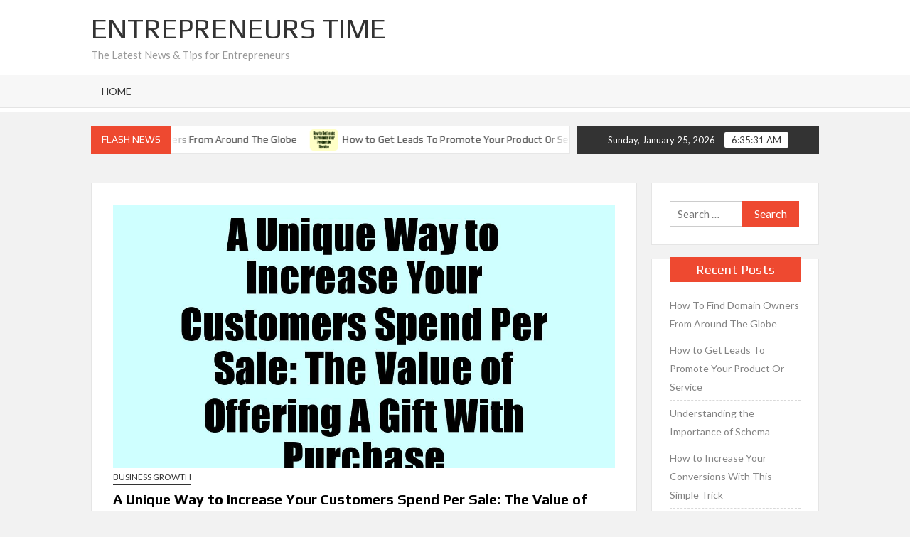

--- FILE ---
content_type: text/html; charset=UTF-8
request_url: https://entrepreneurstime.com/a-unique-way-to-increase-your-customers-spend-per-sale-the-value-of-offering-a-gift-with-purchase-10/
body_size: 10337
content:
<!doctype html>
<html lang="en-US">
<head>
	<meta charset="UTF-8">
	<meta name="viewport" content="width=device-width">
	<link rel="profile" href="https://gmpg.org/xfn/11">

	<title>A Unique Way to Increase Your Customers Spend Per Sale: The Value of Offering A Gift With Purchase &#8211; Entrepreneurs Time</title>
			 			 			 			 			 <meta name='robots' content='max-image-preview:large' />
<link rel='dns-prefetch' href='//fonts.googleapis.com' />
<link rel="alternate" type="application/rss+xml" title="Entrepreneurs Time &raquo; Feed" href="https://entrepreneurstime.com/feed/" />
<link rel="alternate" type="application/rss+xml" title="Entrepreneurs Time &raquo; Comments Feed" href="https://entrepreneurstime.com/comments/feed/" />
<link rel="alternate" type="application/rss+xml" title="Entrepreneurs Time &raquo; A Unique Way to Increase Your Customers Spend Per Sale: The Value of Offering A Gift With Purchase Comments Feed" href="https://entrepreneurstime.com/a-unique-way-to-increase-your-customers-spend-per-sale-the-value-of-offering-a-gift-with-purchase-10/feed/" />
<script type="text/javascript">
window._wpemojiSettings = {"baseUrl":"https:\/\/s.w.org\/images\/core\/emoji\/14.0.0\/72x72\/","ext":".png","svgUrl":"https:\/\/s.w.org\/images\/core\/emoji\/14.0.0\/svg\/","svgExt":".svg","source":{"concatemoji":"https:\/\/entrepreneurstime.com\/wp-includes\/js\/wp-emoji-release.min.js?ver=6.2.8"}};
/*! This file is auto-generated */
!function(e,a,t){var n,r,o,i=a.createElement("canvas"),p=i.getContext&&i.getContext("2d");function s(e,t){p.clearRect(0,0,i.width,i.height),p.fillText(e,0,0);e=i.toDataURL();return p.clearRect(0,0,i.width,i.height),p.fillText(t,0,0),e===i.toDataURL()}function c(e){var t=a.createElement("script");t.src=e,t.defer=t.type="text/javascript",a.getElementsByTagName("head")[0].appendChild(t)}for(o=Array("flag","emoji"),t.supports={everything:!0,everythingExceptFlag:!0},r=0;r<o.length;r++)t.supports[o[r]]=function(e){if(p&&p.fillText)switch(p.textBaseline="top",p.font="600 32px Arial",e){case"flag":return s("\ud83c\udff3\ufe0f\u200d\u26a7\ufe0f","\ud83c\udff3\ufe0f\u200b\u26a7\ufe0f")?!1:!s("\ud83c\uddfa\ud83c\uddf3","\ud83c\uddfa\u200b\ud83c\uddf3")&&!s("\ud83c\udff4\udb40\udc67\udb40\udc62\udb40\udc65\udb40\udc6e\udb40\udc67\udb40\udc7f","\ud83c\udff4\u200b\udb40\udc67\u200b\udb40\udc62\u200b\udb40\udc65\u200b\udb40\udc6e\u200b\udb40\udc67\u200b\udb40\udc7f");case"emoji":return!s("\ud83e\udef1\ud83c\udffb\u200d\ud83e\udef2\ud83c\udfff","\ud83e\udef1\ud83c\udffb\u200b\ud83e\udef2\ud83c\udfff")}return!1}(o[r]),t.supports.everything=t.supports.everything&&t.supports[o[r]],"flag"!==o[r]&&(t.supports.everythingExceptFlag=t.supports.everythingExceptFlag&&t.supports[o[r]]);t.supports.everythingExceptFlag=t.supports.everythingExceptFlag&&!t.supports.flag,t.DOMReady=!1,t.readyCallback=function(){t.DOMReady=!0},t.supports.everything||(n=function(){t.readyCallback()},a.addEventListener?(a.addEventListener("DOMContentLoaded",n,!1),e.addEventListener("load",n,!1)):(e.attachEvent("onload",n),a.attachEvent("onreadystatechange",function(){"complete"===a.readyState&&t.readyCallback()})),(e=t.source||{}).concatemoji?c(e.concatemoji):e.wpemoji&&e.twemoji&&(c(e.twemoji),c(e.wpemoji)))}(window,document,window._wpemojiSettings);
</script>
<style type="text/css">
img.wp-smiley,
img.emoji {
	display: inline !important;
	border: none !important;
	box-shadow: none !important;
	height: 1em !important;
	width: 1em !important;
	margin: 0 0.07em !important;
	vertical-align: -0.1em !important;
	background: none !important;
	padding: 0 !important;
}
</style>
	<link rel='stylesheet' id='wp-block-library-css' href='https://entrepreneurstime.com/wp-includes/css/dist/block-library/style.min.css?ver=6.2.8' type='text/css' media='all' />
<link rel='stylesheet' id='classic-theme-styles-css' href='https://entrepreneurstime.com/wp-includes/css/classic-themes.min.css?ver=6.2.8' type='text/css' media='all' />
<style id='global-styles-inline-css' type='text/css'>
body{--wp--preset--color--black: #000000;--wp--preset--color--cyan-bluish-gray: #abb8c3;--wp--preset--color--white: #ffffff;--wp--preset--color--pale-pink: #f78da7;--wp--preset--color--vivid-red: #cf2e2e;--wp--preset--color--luminous-vivid-orange: #ff6900;--wp--preset--color--luminous-vivid-amber: #fcb900;--wp--preset--color--light-green-cyan: #7bdcb5;--wp--preset--color--vivid-green-cyan: #00d084;--wp--preset--color--pale-cyan-blue: #8ed1fc;--wp--preset--color--vivid-cyan-blue: #0693e3;--wp--preset--color--vivid-purple: #9b51e0;--wp--preset--gradient--vivid-cyan-blue-to-vivid-purple: linear-gradient(135deg,rgba(6,147,227,1) 0%,rgb(155,81,224) 100%);--wp--preset--gradient--light-green-cyan-to-vivid-green-cyan: linear-gradient(135deg,rgb(122,220,180) 0%,rgb(0,208,130) 100%);--wp--preset--gradient--luminous-vivid-amber-to-luminous-vivid-orange: linear-gradient(135deg,rgba(252,185,0,1) 0%,rgba(255,105,0,1) 100%);--wp--preset--gradient--luminous-vivid-orange-to-vivid-red: linear-gradient(135deg,rgba(255,105,0,1) 0%,rgb(207,46,46) 100%);--wp--preset--gradient--very-light-gray-to-cyan-bluish-gray: linear-gradient(135deg,rgb(238,238,238) 0%,rgb(169,184,195) 100%);--wp--preset--gradient--cool-to-warm-spectrum: linear-gradient(135deg,rgb(74,234,220) 0%,rgb(151,120,209) 20%,rgb(207,42,186) 40%,rgb(238,44,130) 60%,rgb(251,105,98) 80%,rgb(254,248,76) 100%);--wp--preset--gradient--blush-light-purple: linear-gradient(135deg,rgb(255,206,236) 0%,rgb(152,150,240) 100%);--wp--preset--gradient--blush-bordeaux: linear-gradient(135deg,rgb(254,205,165) 0%,rgb(254,45,45) 50%,rgb(107,0,62) 100%);--wp--preset--gradient--luminous-dusk: linear-gradient(135deg,rgb(255,203,112) 0%,rgb(199,81,192) 50%,rgb(65,88,208) 100%);--wp--preset--gradient--pale-ocean: linear-gradient(135deg,rgb(255,245,203) 0%,rgb(182,227,212) 50%,rgb(51,167,181) 100%);--wp--preset--gradient--electric-grass: linear-gradient(135deg,rgb(202,248,128) 0%,rgb(113,206,126) 100%);--wp--preset--gradient--midnight: linear-gradient(135deg,rgb(2,3,129) 0%,rgb(40,116,252) 100%);--wp--preset--duotone--dark-grayscale: url('#wp-duotone-dark-grayscale');--wp--preset--duotone--grayscale: url('#wp-duotone-grayscale');--wp--preset--duotone--purple-yellow: url('#wp-duotone-purple-yellow');--wp--preset--duotone--blue-red: url('#wp-duotone-blue-red');--wp--preset--duotone--midnight: url('#wp-duotone-midnight');--wp--preset--duotone--magenta-yellow: url('#wp-duotone-magenta-yellow');--wp--preset--duotone--purple-green: url('#wp-duotone-purple-green');--wp--preset--duotone--blue-orange: url('#wp-duotone-blue-orange');--wp--preset--font-size--small: 13px;--wp--preset--font-size--medium: 20px;--wp--preset--font-size--large: 36px;--wp--preset--font-size--x-large: 42px;--wp--preset--spacing--20: 0.44rem;--wp--preset--spacing--30: 0.67rem;--wp--preset--spacing--40: 1rem;--wp--preset--spacing--50: 1.5rem;--wp--preset--spacing--60: 2.25rem;--wp--preset--spacing--70: 3.38rem;--wp--preset--spacing--80: 5.06rem;--wp--preset--shadow--natural: 6px 6px 9px rgba(0, 0, 0, 0.2);--wp--preset--shadow--deep: 12px 12px 50px rgba(0, 0, 0, 0.4);--wp--preset--shadow--sharp: 6px 6px 0px rgba(0, 0, 0, 0.2);--wp--preset--shadow--outlined: 6px 6px 0px -3px rgba(255, 255, 255, 1), 6px 6px rgba(0, 0, 0, 1);--wp--preset--shadow--crisp: 6px 6px 0px rgba(0, 0, 0, 1);}:where(.is-layout-flex){gap: 0.5em;}body .is-layout-flow > .alignleft{float: left;margin-inline-start: 0;margin-inline-end: 2em;}body .is-layout-flow > .alignright{float: right;margin-inline-start: 2em;margin-inline-end: 0;}body .is-layout-flow > .aligncenter{margin-left: auto !important;margin-right: auto !important;}body .is-layout-constrained > .alignleft{float: left;margin-inline-start: 0;margin-inline-end: 2em;}body .is-layout-constrained > .alignright{float: right;margin-inline-start: 2em;margin-inline-end: 0;}body .is-layout-constrained > .aligncenter{margin-left: auto !important;margin-right: auto !important;}body .is-layout-constrained > :where(:not(.alignleft):not(.alignright):not(.alignfull)){max-width: var(--wp--style--global--content-size);margin-left: auto !important;margin-right: auto !important;}body .is-layout-constrained > .alignwide{max-width: var(--wp--style--global--wide-size);}body .is-layout-flex{display: flex;}body .is-layout-flex{flex-wrap: wrap;align-items: center;}body .is-layout-flex > *{margin: 0;}:where(.wp-block-columns.is-layout-flex){gap: 2em;}.has-black-color{color: var(--wp--preset--color--black) !important;}.has-cyan-bluish-gray-color{color: var(--wp--preset--color--cyan-bluish-gray) !important;}.has-white-color{color: var(--wp--preset--color--white) !important;}.has-pale-pink-color{color: var(--wp--preset--color--pale-pink) !important;}.has-vivid-red-color{color: var(--wp--preset--color--vivid-red) !important;}.has-luminous-vivid-orange-color{color: var(--wp--preset--color--luminous-vivid-orange) !important;}.has-luminous-vivid-amber-color{color: var(--wp--preset--color--luminous-vivid-amber) !important;}.has-light-green-cyan-color{color: var(--wp--preset--color--light-green-cyan) !important;}.has-vivid-green-cyan-color{color: var(--wp--preset--color--vivid-green-cyan) !important;}.has-pale-cyan-blue-color{color: var(--wp--preset--color--pale-cyan-blue) !important;}.has-vivid-cyan-blue-color{color: var(--wp--preset--color--vivid-cyan-blue) !important;}.has-vivid-purple-color{color: var(--wp--preset--color--vivid-purple) !important;}.has-black-background-color{background-color: var(--wp--preset--color--black) !important;}.has-cyan-bluish-gray-background-color{background-color: var(--wp--preset--color--cyan-bluish-gray) !important;}.has-white-background-color{background-color: var(--wp--preset--color--white) !important;}.has-pale-pink-background-color{background-color: var(--wp--preset--color--pale-pink) !important;}.has-vivid-red-background-color{background-color: var(--wp--preset--color--vivid-red) !important;}.has-luminous-vivid-orange-background-color{background-color: var(--wp--preset--color--luminous-vivid-orange) !important;}.has-luminous-vivid-amber-background-color{background-color: var(--wp--preset--color--luminous-vivid-amber) !important;}.has-light-green-cyan-background-color{background-color: var(--wp--preset--color--light-green-cyan) !important;}.has-vivid-green-cyan-background-color{background-color: var(--wp--preset--color--vivid-green-cyan) !important;}.has-pale-cyan-blue-background-color{background-color: var(--wp--preset--color--pale-cyan-blue) !important;}.has-vivid-cyan-blue-background-color{background-color: var(--wp--preset--color--vivid-cyan-blue) !important;}.has-vivid-purple-background-color{background-color: var(--wp--preset--color--vivid-purple) !important;}.has-black-border-color{border-color: var(--wp--preset--color--black) !important;}.has-cyan-bluish-gray-border-color{border-color: var(--wp--preset--color--cyan-bluish-gray) !important;}.has-white-border-color{border-color: var(--wp--preset--color--white) !important;}.has-pale-pink-border-color{border-color: var(--wp--preset--color--pale-pink) !important;}.has-vivid-red-border-color{border-color: var(--wp--preset--color--vivid-red) !important;}.has-luminous-vivid-orange-border-color{border-color: var(--wp--preset--color--luminous-vivid-orange) !important;}.has-luminous-vivid-amber-border-color{border-color: var(--wp--preset--color--luminous-vivid-amber) !important;}.has-light-green-cyan-border-color{border-color: var(--wp--preset--color--light-green-cyan) !important;}.has-vivid-green-cyan-border-color{border-color: var(--wp--preset--color--vivid-green-cyan) !important;}.has-pale-cyan-blue-border-color{border-color: var(--wp--preset--color--pale-cyan-blue) !important;}.has-vivid-cyan-blue-border-color{border-color: var(--wp--preset--color--vivid-cyan-blue) !important;}.has-vivid-purple-border-color{border-color: var(--wp--preset--color--vivid-purple) !important;}.has-vivid-cyan-blue-to-vivid-purple-gradient-background{background: var(--wp--preset--gradient--vivid-cyan-blue-to-vivid-purple) !important;}.has-light-green-cyan-to-vivid-green-cyan-gradient-background{background: var(--wp--preset--gradient--light-green-cyan-to-vivid-green-cyan) !important;}.has-luminous-vivid-amber-to-luminous-vivid-orange-gradient-background{background: var(--wp--preset--gradient--luminous-vivid-amber-to-luminous-vivid-orange) !important;}.has-luminous-vivid-orange-to-vivid-red-gradient-background{background: var(--wp--preset--gradient--luminous-vivid-orange-to-vivid-red) !important;}.has-very-light-gray-to-cyan-bluish-gray-gradient-background{background: var(--wp--preset--gradient--very-light-gray-to-cyan-bluish-gray) !important;}.has-cool-to-warm-spectrum-gradient-background{background: var(--wp--preset--gradient--cool-to-warm-spectrum) !important;}.has-blush-light-purple-gradient-background{background: var(--wp--preset--gradient--blush-light-purple) !important;}.has-blush-bordeaux-gradient-background{background: var(--wp--preset--gradient--blush-bordeaux) !important;}.has-luminous-dusk-gradient-background{background: var(--wp--preset--gradient--luminous-dusk) !important;}.has-pale-ocean-gradient-background{background: var(--wp--preset--gradient--pale-ocean) !important;}.has-electric-grass-gradient-background{background: var(--wp--preset--gradient--electric-grass) !important;}.has-midnight-gradient-background{background: var(--wp--preset--gradient--midnight) !important;}.has-small-font-size{font-size: var(--wp--preset--font-size--small) !important;}.has-medium-font-size{font-size: var(--wp--preset--font-size--medium) !important;}.has-large-font-size{font-size: var(--wp--preset--font-size--large) !important;}.has-x-large-font-size{font-size: var(--wp--preset--font-size--x-large) !important;}
.wp-block-navigation a:where(:not(.wp-element-button)){color: inherit;}
:where(.wp-block-columns.is-layout-flex){gap: 2em;}
.wp-block-pullquote{font-size: 1.5em;line-height: 1.6;}
</style>
<link rel='stylesheet' id='parent-theme-css' href='https://entrepreneurstime.com/wp-content/themes/timesnews/style.css?ver=6.2.8' type='text/css' media='all' />
<link rel='stylesheet' id='timesnews-style-css' href='https://entrepreneurstime.com/wp-content/themes/timesnews-child/style.css?ver=6.2.8' type='text/css' media='all' />
<link rel='stylesheet' id='font-awesome-css' href='https://entrepreneurstime.com/wp-content/themes/timesnews/assets/library/fontawesome/css/all.min.css?ver=6.2.8' type='text/css' media='all' />
<link rel='stylesheet' id='timesnews-google-fonts-css' href='//fonts.googleapis.com/css?family=Play:400,700|Lato:400,400i,700&#038;subset=latin%2Clatin-ext' type='text/css' media='all' />
<script type='text/javascript' src='https://entrepreneurstime.com/wp-includes/js/jquery/jquery.min.js?ver=3.6.4' id='jquery-core-js'></script>
<script type='text/javascript' src='https://entrepreneurstime.com/wp-includes/js/jquery/jquery-migrate.min.js?ver=3.4.0' id='jquery-migrate-js'></script>
<script type='text/javascript' src='https://entrepreneurstime.com/wp-content/themes/timesnews/assets/js/global.js?ver=1' id='timesnews-global-js'></script>
<link rel="https://api.w.org/" href="https://entrepreneurstime.com/wp-json/" /><link rel="alternate" type="application/json" href="https://entrepreneurstime.com/wp-json/wp/v2/posts/1274" /><link rel="EditURI" type="application/rsd+xml" title="RSD" href="https://entrepreneurstime.com/xmlrpc.php?rsd" />
<link rel="wlwmanifest" type="application/wlwmanifest+xml" href="https://entrepreneurstime.com/wp-includes/wlwmanifest.xml" />
<meta name="generator" content="WordPress 6.2.8" />
<link rel="canonical" href="https://entrepreneurstime.com/a-unique-way-to-increase-your-customers-spend-per-sale-the-value-of-offering-a-gift-with-purchase-10/" />
<link rel='shortlink' href='https://entrepreneurstime.com/?p=1274' />
<link rel="alternate" type="application/json+oembed" href="https://entrepreneurstime.com/wp-json/oembed/1.0/embed?url=https%3A%2F%2Fentrepreneurstime.com%2Fa-unique-way-to-increase-your-customers-spend-per-sale-the-value-of-offering-a-gift-with-purchase-10%2F" />
<link rel="alternate" type="text/xml+oembed" href="https://entrepreneurstime.com/wp-json/oembed/1.0/embed?url=https%3A%2F%2Fentrepreneurstime.com%2Fa-unique-way-to-increase-your-customers-spend-per-sale-the-value-of-offering-a-gift-with-purchase-10%2F&#038;format=xml" />
			<meta property="og:image" content="https://entrepreneurstime.com/wp-content/uploads/2021/11/1274_00010.jpg" />
		<link rel="pingback" href="https://entrepreneurstime.com/xmlrpc.php"><style type="text/css">.recentcomments a{display:inline !important;padding:0 !important;margin:0 !important;}</style></head>

<body class="post-template-default single single-post postid-1274 single-format-standard has-sidebar">
	<svg xmlns="http://www.w3.org/2000/svg" viewBox="0 0 0 0" width="0" height="0" focusable="false" role="none" style="visibility: hidden; position: absolute; left: -9999px; overflow: hidden;" ><defs><filter id="wp-duotone-dark-grayscale"><feColorMatrix color-interpolation-filters="sRGB" type="matrix" values=" .299 .587 .114 0 0 .299 .587 .114 0 0 .299 .587 .114 0 0 .299 .587 .114 0 0 " /><feComponentTransfer color-interpolation-filters="sRGB" ><feFuncR type="table" tableValues="0 0.49803921568627" /><feFuncG type="table" tableValues="0 0.49803921568627" /><feFuncB type="table" tableValues="0 0.49803921568627" /><feFuncA type="table" tableValues="1 1" /></feComponentTransfer><feComposite in2="SourceGraphic" operator="in" /></filter></defs></svg><svg xmlns="http://www.w3.org/2000/svg" viewBox="0 0 0 0" width="0" height="0" focusable="false" role="none" style="visibility: hidden; position: absolute; left: -9999px; overflow: hidden;" ><defs><filter id="wp-duotone-grayscale"><feColorMatrix color-interpolation-filters="sRGB" type="matrix" values=" .299 .587 .114 0 0 .299 .587 .114 0 0 .299 .587 .114 0 0 .299 .587 .114 0 0 " /><feComponentTransfer color-interpolation-filters="sRGB" ><feFuncR type="table" tableValues="0 1" /><feFuncG type="table" tableValues="0 1" /><feFuncB type="table" tableValues="0 1" /><feFuncA type="table" tableValues="1 1" /></feComponentTransfer><feComposite in2="SourceGraphic" operator="in" /></filter></defs></svg><svg xmlns="http://www.w3.org/2000/svg" viewBox="0 0 0 0" width="0" height="0" focusable="false" role="none" style="visibility: hidden; position: absolute; left: -9999px; overflow: hidden;" ><defs><filter id="wp-duotone-purple-yellow"><feColorMatrix color-interpolation-filters="sRGB" type="matrix" values=" .299 .587 .114 0 0 .299 .587 .114 0 0 .299 .587 .114 0 0 .299 .587 .114 0 0 " /><feComponentTransfer color-interpolation-filters="sRGB" ><feFuncR type="table" tableValues="0.54901960784314 0.98823529411765" /><feFuncG type="table" tableValues="0 1" /><feFuncB type="table" tableValues="0.71764705882353 0.25490196078431" /><feFuncA type="table" tableValues="1 1" /></feComponentTransfer><feComposite in2="SourceGraphic" operator="in" /></filter></defs></svg><svg xmlns="http://www.w3.org/2000/svg" viewBox="0 0 0 0" width="0" height="0" focusable="false" role="none" style="visibility: hidden; position: absolute; left: -9999px; overflow: hidden;" ><defs><filter id="wp-duotone-blue-red"><feColorMatrix color-interpolation-filters="sRGB" type="matrix" values=" .299 .587 .114 0 0 .299 .587 .114 0 0 .299 .587 .114 0 0 .299 .587 .114 0 0 " /><feComponentTransfer color-interpolation-filters="sRGB" ><feFuncR type="table" tableValues="0 1" /><feFuncG type="table" tableValues="0 0.27843137254902" /><feFuncB type="table" tableValues="0.5921568627451 0.27843137254902" /><feFuncA type="table" tableValues="1 1" /></feComponentTransfer><feComposite in2="SourceGraphic" operator="in" /></filter></defs></svg><svg xmlns="http://www.w3.org/2000/svg" viewBox="0 0 0 0" width="0" height="0" focusable="false" role="none" style="visibility: hidden; position: absolute; left: -9999px; overflow: hidden;" ><defs><filter id="wp-duotone-midnight"><feColorMatrix color-interpolation-filters="sRGB" type="matrix" values=" .299 .587 .114 0 0 .299 .587 .114 0 0 .299 .587 .114 0 0 .299 .587 .114 0 0 " /><feComponentTransfer color-interpolation-filters="sRGB" ><feFuncR type="table" tableValues="0 0" /><feFuncG type="table" tableValues="0 0.64705882352941" /><feFuncB type="table" tableValues="0 1" /><feFuncA type="table" tableValues="1 1" /></feComponentTransfer><feComposite in2="SourceGraphic" operator="in" /></filter></defs></svg><svg xmlns="http://www.w3.org/2000/svg" viewBox="0 0 0 0" width="0" height="0" focusable="false" role="none" style="visibility: hidden; position: absolute; left: -9999px; overflow: hidden;" ><defs><filter id="wp-duotone-magenta-yellow"><feColorMatrix color-interpolation-filters="sRGB" type="matrix" values=" .299 .587 .114 0 0 .299 .587 .114 0 0 .299 .587 .114 0 0 .299 .587 .114 0 0 " /><feComponentTransfer color-interpolation-filters="sRGB" ><feFuncR type="table" tableValues="0.78039215686275 1" /><feFuncG type="table" tableValues="0 0.94901960784314" /><feFuncB type="table" tableValues="0.35294117647059 0.47058823529412" /><feFuncA type="table" tableValues="1 1" /></feComponentTransfer><feComposite in2="SourceGraphic" operator="in" /></filter></defs></svg><svg xmlns="http://www.w3.org/2000/svg" viewBox="0 0 0 0" width="0" height="0" focusable="false" role="none" style="visibility: hidden; position: absolute; left: -9999px; overflow: hidden;" ><defs><filter id="wp-duotone-purple-green"><feColorMatrix color-interpolation-filters="sRGB" type="matrix" values=" .299 .587 .114 0 0 .299 .587 .114 0 0 .299 .587 .114 0 0 .299 .587 .114 0 0 " /><feComponentTransfer color-interpolation-filters="sRGB" ><feFuncR type="table" tableValues="0.65098039215686 0.40392156862745" /><feFuncG type="table" tableValues="0 1" /><feFuncB type="table" tableValues="0.44705882352941 0.4" /><feFuncA type="table" tableValues="1 1" /></feComponentTransfer><feComposite in2="SourceGraphic" operator="in" /></filter></defs></svg><svg xmlns="http://www.w3.org/2000/svg" viewBox="0 0 0 0" width="0" height="0" focusable="false" role="none" style="visibility: hidden; position: absolute; left: -9999px; overflow: hidden;" ><defs><filter id="wp-duotone-blue-orange"><feColorMatrix color-interpolation-filters="sRGB" type="matrix" values=" .299 .587 .114 0 0 .299 .587 .114 0 0 .299 .587 .114 0 0 .299 .587 .114 0 0 " /><feComponentTransfer color-interpolation-filters="sRGB" ><feFuncR type="table" tableValues="0.098039215686275 1" /><feFuncG type="table" tableValues="0 0.66274509803922" /><feFuncB type="table" tableValues="0.84705882352941 0.41960784313725" /><feFuncA type="table" tableValues="1 1" /></feComponentTransfer><feComposite in2="SourceGraphic" operator="in" /></filter></defs></svg><div id="page" class="site">
	<a class="skip-link screen-reader-text" href="#content">Skip to content</a>
	
	
	<header id="masthead" class="site-header">
		<div id="main-header" class="main-header">
			<div class="navigation-top">
        		<div class="wrap">
            	<div id="site-header-menu" class="site-header-menu">
               	<nav class="main-navigation" aria-label="Primary Menu" role="navigation">
							    <button class="menu-toggle" aria-controls="primary-menu" aria-expanded="false">
        <span class="toggle-text">Menu</span>
        <span class="toggle-bar"></span>
    </button>

    <div id="primary-menu" class="menu"><ul>
<li class="page_item page-item-37"><a href="https://entrepreneurstime.com/home/">Home</a></li>
</ul></div>

							<!-- CUSTOMIZATIONS START -->
							<script>
								jQuery(function(){jQuery(".page_item > a").attr("href", "/");});
							</script>
							<!-- CUSTOMIZATIONS END -->

						 </nav><!-- #site-navigation -->
						 									<button type="button" class="search-toggle"><span><span class="screen-reader-text">Search for:</span></span></button>
								           		</div>
        		</div><!-- .wrap -->
			</div><!-- .navigation-top -->
			<div class="search-container-wrap">
    <div class="search-container">
        <form role="search" method="get" class="search" action="https://entrepreneurstime.com/"  role="search"> 
            <label for='s' class='screen-reader-text'>Search</label> 
                <input class="search-field" placeholder="Search&hellip;" name="s" type="search"> 
                <input class="search-submit" value="Search" type="submit">
        </form>
    </div><!-- .search-container -->
</div><!-- .search-container-wrap -->
    

			<div class="main-header-brand">
				
				<div class="header-brand">
					<div class="wrap">
						<div class="header-brand-content">
							    <div class="site-branding">
                <div class="site-branding-text">

                            <p class="site-title"><a href="https://entrepreneurstime.com/" rel="home">Entrepreneurs Time</a></p>
                                <p class="site-description">The Latest News &amp; Tips for Entrepreneurs</p>
            
        </div><!-- .site-branding-text -->
    </div><!-- .site-branding -->


							<div class="header-right">
								<div class="header-banner">

																	</div><!-- .header-banner -->
							</div><!-- .header-right -->
						</div><!-- .header-brand-content -->
					</div><!-- .wrap -->
				</div><!-- .header-brand -->

				<div id="nav-sticker">
					<div class="navigation-top">
						<div class="wrap">
							<div id="site-header-menu" class="site-header-menu">
								<nav id="site-navigation" class="main-navigation" aria-label="Primary Menu">
								    <button class="menu-toggle" aria-controls="primary-menu" aria-expanded="false">
        <span class="toggle-text">Menu</span>
        <span class="toggle-bar"></span>
    </button>

    <div id="primary-menu" class="menu"><ul>
<li class="page_item page-item-37"><a href="https://entrepreneurstime.com/home/">Home</a></li>
</ul></div>
								</nav><!-- #site-navigation -->
	            												<button type="button" class="search-toggle"><span><span class="screen-reader-text">Search for:</span></span></button>
															</div>
        				</div><!-- .wrap -->
     				</div><!-- .navigation-top -->
     			</div><!-- #nav-sticker -->
     			<div class="search-container-wrap">
    <div class="search-container">
        <form role="search" method="get" class="search" action="https://entrepreneurstime.com/"  role="search"> 
            <label for='s' class='screen-reader-text'>Search</label> 
                <input class="search-field" placeholder="Search&hellip;" name="s" type="search"> 
                <input class="search-submit" value="Search" type="submit">
        </form>
    </div><!-- .search-container -->
</div><!-- .search-container-wrap -->
    
					<div class="flash-news-holder">
						<div class="wrap">
							<div class="top-header">
								<div class="top-header-inner">
									    <div class="flash-news">
                <div class="flash-news-header">
            <h4 class="flash-news-title">Flash News</h4>
        </div>
                <div class="marquee">
                            <artical class="news-post-title">
                                            <span class="news-post-img">
                            <a href="https://entrepreneurstime.com/how-to-find-domain-owners-from-around-the-globe-32/" title="How To Find Domain Owners From Around The Globe"><img width="1200" height="630" src="https://entrepreneurstime.com/wp-content/uploads/2026/01/4318_0000.jpg" class="attachment-post-thumbnail size-post-thumbnail wp-post-image" alt="" decoding="async" loading="lazy" srcset="https://entrepreneurstime.com/wp-content/uploads/2026/01/4318_0000.jpg 1200w, https://entrepreneurstime.com/wp-content/uploads/2026/01/4318_0000-300x158.jpg 300w, https://entrepreneurstime.com/wp-content/uploads/2026/01/4318_0000-1024x538.jpg 1024w, https://entrepreneurstime.com/wp-content/uploads/2026/01/4318_0000-150x79.jpg 150w, https://entrepreneurstime.com/wp-content/uploads/2026/01/4318_0000-768x403.jpg 768w" sizes="(max-width: 1200px) 100vw, 1200px" /></a>
                         </span>
                     
                    <h3><a href="https://entrepreneurstime.com/how-to-find-domain-owners-from-around-the-globe-32/" title="How To Find Domain Owners From Around The Globe">How To Find Domain Owners From Around The Globe</a></h3>
                </artical>

                            <artical class="news-post-title">
                                            <span class="news-post-img">
                            <a href="https://entrepreneurstime.com/how-to-get-leads-to-promote-your-product-or-service-33/" title="How to Get Leads To Promote Your Product Or Service"><img width="1200" height="630" src="https://entrepreneurstime.com/wp-content/uploads/2026/01/4316_0000.jpg" class="attachment-post-thumbnail size-post-thumbnail wp-post-image" alt="" decoding="async" loading="lazy" srcset="https://entrepreneurstime.com/wp-content/uploads/2026/01/4316_0000.jpg 1200w, https://entrepreneurstime.com/wp-content/uploads/2026/01/4316_0000-300x158.jpg 300w, https://entrepreneurstime.com/wp-content/uploads/2026/01/4316_0000-1024x538.jpg 1024w, https://entrepreneurstime.com/wp-content/uploads/2026/01/4316_0000-150x79.jpg 150w, https://entrepreneurstime.com/wp-content/uploads/2026/01/4316_0000-768x403.jpg 768w" sizes="(max-width: 1200px) 100vw, 1200px" /></a>
                         </span>
                     
                    <h3><a href="https://entrepreneurstime.com/how-to-get-leads-to-promote-your-product-or-service-33/" title="How to Get Leads To Promote Your Product Or Service">How to Get Leads To Promote Your Product Or Service</a></h3>
                </artical>

                            <artical class="news-post-title">
                                            <span class="news-post-img">
                            <a href="https://entrepreneurstime.com/understanding-the-importance-of-schema-33/" title="Understanding the Importance of Schema"><img width="1200" height="630" src="https://entrepreneurstime.com/wp-content/uploads/2026/01/4314_0000.jpg" class="attachment-post-thumbnail size-post-thumbnail wp-post-image" alt="" decoding="async" loading="lazy" srcset="https://entrepreneurstime.com/wp-content/uploads/2026/01/4314_0000.jpg 1200w, https://entrepreneurstime.com/wp-content/uploads/2026/01/4314_0000-300x158.jpg 300w, https://entrepreneurstime.com/wp-content/uploads/2026/01/4314_0000-1024x538.jpg 1024w, https://entrepreneurstime.com/wp-content/uploads/2026/01/4314_0000-150x79.jpg 150w, https://entrepreneurstime.com/wp-content/uploads/2026/01/4314_0000-768x403.jpg 768w" sizes="(max-width: 1200px) 100vw, 1200px" /></a>
                         </span>
                     
                    <h3><a href="https://entrepreneurstime.com/understanding-the-importance-of-schema-33/" title="Understanding the Importance of Schema">Understanding the Importance of Schema</a></h3>
                </artical>

                            <artical class="news-post-title">
                                            <span class="news-post-img">
                            <a href="https://entrepreneurstime.com/how-to-increase-your-conversions-with-this-simple-trick-33/" title="How to Increase Your Conversions With This Simple Trick"><img width="1200" height="630" src="https://entrepreneurstime.com/wp-content/uploads/2026/01/4312_0000.jpg" class="attachment-post-thumbnail size-post-thumbnail wp-post-image" alt="" decoding="async" loading="lazy" srcset="https://entrepreneurstime.com/wp-content/uploads/2026/01/4312_0000.jpg 1200w, https://entrepreneurstime.com/wp-content/uploads/2026/01/4312_0000-300x158.jpg 300w, https://entrepreneurstime.com/wp-content/uploads/2026/01/4312_0000-1024x538.jpg 1024w, https://entrepreneurstime.com/wp-content/uploads/2026/01/4312_0000-150x79.jpg 150w, https://entrepreneurstime.com/wp-content/uploads/2026/01/4312_0000-768x403.jpg 768w" sizes="(max-width: 1200px) 100vw, 1200px" /></a>
                         </span>
                     
                    <h3><a href="https://entrepreneurstime.com/how-to-increase-your-conversions-with-this-simple-trick-33/" title="How to Increase Your Conversions With This Simple Trick">How to Increase Your Conversions With This Simple Trick</a></h3>
                </artical>

                            <artical class="news-post-title">
                                            <span class="news-post-img">
                            <a href="https://entrepreneurstime.com/how-to-use-social-media-effectively-32/" title="How To Use Social Media Effectively"><img width="1200" height="630" src="https://entrepreneurstime.com/wp-content/uploads/2026/01/4310_0000.jpg" class="attachment-post-thumbnail size-post-thumbnail wp-post-image" alt="" decoding="async" loading="lazy" srcset="https://entrepreneurstime.com/wp-content/uploads/2026/01/4310_0000.jpg 1200w, https://entrepreneurstime.com/wp-content/uploads/2026/01/4310_0000-300x158.jpg 300w, https://entrepreneurstime.com/wp-content/uploads/2026/01/4310_0000-1024x538.jpg 1024w, https://entrepreneurstime.com/wp-content/uploads/2026/01/4310_0000-150x79.jpg 150w, https://entrepreneurstime.com/wp-content/uploads/2026/01/4310_0000-768x403.jpg 768w" sizes="(max-width: 1200px) 100vw, 1200px" /></a>
                         </span>
                     
                    <h3><a href="https://entrepreneurstime.com/how-to-use-social-media-effectively-32/" title="How To Use Social Media Effectively">How To Use Social Media Effectively</a></h3>
                </artical>

                            <artical class="news-post-title">
                                            <span class="news-post-img">
                            <a href="https://entrepreneurstime.com/make-it-easy-for-customers-to-buy-how-offering-free-trials-demonstrations-can-boost-your-sales-33/" title="Make It Easy For Customers To Buy: How Offering Free Trials/Demonstrations Can Boost Your Sales"><img width="1200" height="630" src="https://entrepreneurstime.com/wp-content/uploads/2026/01/4308_0006.jpg" class="attachment-post-thumbnail size-post-thumbnail wp-post-image" alt="" decoding="async" loading="lazy" srcset="https://entrepreneurstime.com/wp-content/uploads/2026/01/4308_0006.jpg 1200w, https://entrepreneurstime.com/wp-content/uploads/2026/01/4308_0006-300x158.jpg 300w, https://entrepreneurstime.com/wp-content/uploads/2026/01/4308_0006-1024x538.jpg 1024w, https://entrepreneurstime.com/wp-content/uploads/2026/01/4308_0006-150x79.jpg 150w, https://entrepreneurstime.com/wp-content/uploads/2026/01/4308_0006-768x403.jpg 768w" sizes="(max-width: 1200px) 100vw, 1200px" /></a>
                         </span>
                     
                    <h3><a href="https://entrepreneurstime.com/make-it-easy-for-customers-to-buy-how-offering-free-trials-demonstrations-can-boost-your-sales-33/" title="Make It Easy For Customers To Buy: How Offering Free Trials/Demonstrations Can Boost Your Sales">Make It Easy For Customers To Buy: How Offering Free Trials/Demonstrations Can Boost Your Sales</a></h3>
                </artical>

                            <artical class="news-post-title">
                                            <span class="news-post-img">
                            <a href="https://entrepreneurstime.com/how-to-create-repeat-customers-using-future-use-coupons-33/" title="How to Create Repeat Customers Using Future-Use Coupons"><img width="1200" height="630" src="https://entrepreneurstime.com/wp-content/uploads/2026/01/4306_0002.jpg" class="attachment-post-thumbnail size-post-thumbnail wp-post-image" alt="" decoding="async" loading="lazy" srcset="https://entrepreneurstime.com/wp-content/uploads/2026/01/4306_0002.jpg 1200w, https://entrepreneurstime.com/wp-content/uploads/2026/01/4306_0002-300x158.jpg 300w, https://entrepreneurstime.com/wp-content/uploads/2026/01/4306_0002-1024x538.jpg 1024w, https://entrepreneurstime.com/wp-content/uploads/2026/01/4306_0002-150x79.jpg 150w, https://entrepreneurstime.com/wp-content/uploads/2026/01/4306_0002-768x403.jpg 768w" sizes="(max-width: 1200px) 100vw, 1200px" /></a>
                         </span>
                     
                    <h3><a href="https://entrepreneurstime.com/how-to-create-repeat-customers-using-future-use-coupons-33/" title="How to Create Repeat Customers Using Future-Use Coupons">How to Create Repeat Customers Using Future-Use Coupons</a></h3>
                </artical>

                            <artical class="news-post-title">
                                            <span class="news-post-img">
                            <a href="https://entrepreneurstime.com/how-to-reach-out-to-local-business-leads-32/" title="How To Reach Out To Local Business Leads"><img width="1200" height="630" src="https://entrepreneurstime.com/wp-content/uploads/2026/01/4304_0000.jpg" class="attachment-post-thumbnail size-post-thumbnail wp-post-image" alt="" decoding="async" loading="lazy" srcset="https://entrepreneurstime.com/wp-content/uploads/2026/01/4304_0000.jpg 1200w, https://entrepreneurstime.com/wp-content/uploads/2026/01/4304_0000-300x158.jpg 300w, https://entrepreneurstime.com/wp-content/uploads/2026/01/4304_0000-1024x538.jpg 1024w, https://entrepreneurstime.com/wp-content/uploads/2026/01/4304_0000-150x79.jpg 150w, https://entrepreneurstime.com/wp-content/uploads/2026/01/4304_0000-768x403.jpg 768w" sizes="(max-width: 1200px) 100vw, 1200px" /></a>
                         </span>
                     
                    <h3><a href="https://entrepreneurstime.com/how-to-reach-out-to-local-business-leads-32/" title="How To Reach Out To Local Business Leads">How To Reach Out To Local Business Leads</a></h3>
                </artical>

                            <artical class="news-post-title">
                                            <span class="news-post-img">
                            <a href="https://entrepreneurstime.com/how-to-access-a-whole-new-set-of-leads-by-partnering-with-other-businesses-33/" title="How to Access A Whole New Set of Leads By Partnering With Other Businesses"><img width="1200" height="630" src="https://entrepreneurstime.com/wp-content/uploads/2026/01/4302_0004.jpg" class="attachment-post-thumbnail size-post-thumbnail wp-post-image" alt="" decoding="async" loading="lazy" srcset="https://entrepreneurstime.com/wp-content/uploads/2026/01/4302_0004.jpg 1200w, https://entrepreneurstime.com/wp-content/uploads/2026/01/4302_0004-300x158.jpg 300w, https://entrepreneurstime.com/wp-content/uploads/2026/01/4302_0004-1024x538.jpg 1024w, https://entrepreneurstime.com/wp-content/uploads/2026/01/4302_0004-150x79.jpg 150w, https://entrepreneurstime.com/wp-content/uploads/2026/01/4302_0004-768x403.jpg 768w" sizes="(max-width: 1200px) 100vw, 1200px" /></a>
                         </span>
                     
                    <h3><a href="https://entrepreneurstime.com/how-to-access-a-whole-new-set-of-leads-by-partnering-with-other-businesses-33/" title="How to Access A Whole New Set of Leads By Partnering With Other Businesses">How to Access A Whole New Set of Leads By Partnering With Other Businesses</a></h3>
                </artical>

                            <artical class="news-post-title">
                                            <span class="news-post-img">
                            <a href="https://entrepreneurstime.com/want-to-charge-more-for-your-services-and-still-have-people-lining-up-to-buy-from-you-heres-how-32/" title="Want to Charge More for Your Services? And Still Have People Lining Up to Buy From You? Here’s How!"><img width="1200" height="630" src="https://entrepreneurstime.com/wp-content/uploads/2026/01/4300_0006.jpg" class="attachment-post-thumbnail size-post-thumbnail wp-post-image" alt="" decoding="async" loading="lazy" srcset="https://entrepreneurstime.com/wp-content/uploads/2026/01/4300_0006.jpg 1200w, https://entrepreneurstime.com/wp-content/uploads/2026/01/4300_0006-300x158.jpg 300w, https://entrepreneurstime.com/wp-content/uploads/2026/01/4300_0006-1024x538.jpg 1024w, https://entrepreneurstime.com/wp-content/uploads/2026/01/4300_0006-150x79.jpg 150w, https://entrepreneurstime.com/wp-content/uploads/2026/01/4300_0006-768x403.jpg 768w" sizes="(max-width: 1200px) 100vw, 1200px" /></a>
                         </span>
                     
                    <h3><a href="https://entrepreneurstime.com/want-to-charge-more-for-your-services-and-still-have-people-lining-up-to-buy-from-you-heres-how-32/" title="Want to Charge More for Your Services? And Still Have People Lining Up to Buy From You? Here’s How!">Want to Charge More for Your Services? And Still Have People Lining Up to Buy From You? Here’s How!</a></h3>
                </artical>

                    </div><!-- .marquee -->
    </div><!-- .flash-news -->
    								</div><!-- .top-header-inner -->
							</div><!-- .top-header -->

							<div class="clock">
								<div id="date">Sunday, January 25, 2026</div>
								<div id="time"></div>
							</div>
						</div><!-- .wrap -->
					</div><!-- .flash-news-holder -->
							</div><!-- .main-header-brand -->
		</div><!-- .main-header -->
	</header><!-- #masthead -->

	<div id="content" class="site-content">
		<div class="site-content-cell">
<div class="wrap">
	<div id="primary" class="content-area">
		<main id="main" class="site-main">

		
<article id="post-1274" class="post-1274 post type-post status-publish format-standard has-post-thumbnail hentry category-business-growth entry">
	<a href='https://entrepreneurstime.com/a-unique-way-to-increase-your-customers-spend-per-sale-the-value-of-offering-a-gift-with-purchase-10/'><img width="1200" height="630" src="https://entrepreneurstime.com/wp-content/uploads/2021/11/1274_00010.jpg" class="attachment-post-thumbnail size-post-thumbnail wp-post-image" alt="" decoding="async" srcset="https://entrepreneurstime.com/wp-content/uploads/2021/11/1274_00010.jpg 1200w, https://entrepreneurstime.com/wp-content/uploads/2021/11/1274_00010-300x158.jpg 300w, https://entrepreneurstime.com/wp-content/uploads/2021/11/1274_00010-1024x538.jpg 1024w, https://entrepreneurstime.com/wp-content/uploads/2021/11/1274_00010-150x79.jpg 150w, https://entrepreneurstime.com/wp-content/uploads/2021/11/1274_00010-768x403.jpg 768w" sizes="(max-width: 1200px) 100vw, 1200px" /></a>
	<div class="entry-content-holder">
		<header class="entry-header">

		
				<div class="entry-meta">

					
		<span class="cat-links">
		
			<a class="category-color-3" href="https://entrepreneurstime.com/category/business-growth/">Business Growth</a>
				</span>
	
				</div><!-- .entry-meta -->
			<h1 class="entry-title">A Unique Way to Increase Your Customers Spend Per Sale: The Value of Offering A Gift With Purchase</h1>
		<div class="entry-meta">
			<span class="author vcard"> <a class="url fn n" href="https://entrepreneurstime.com/author/"></a> </span><span class="posted-on"><a href="https://entrepreneurstime.com/a-unique-way-to-increase-your-customers-spend-per-sale-the-value-of-offering-a-gift-with-purchase-10/" rel="bookmark"><time class="entry-date published updated" datetime="2021-11-27T07:00:05+00:00">November 27, 2021</time></a></span>		</div><!-- .entry-meta -->

		
	</header><!-- .entry-header -->

	<div class="entry-content">
		<p>Offering a free gift, with a purchase over a certain amount (or just with any particular item), is a great way to encourage people to buy from you, but also to spend more per sale if they have to spend a certain limit. A great way to take this strategy a step further is to make your free gift a sample of other products you want to promote, or a new product you want to encourage your customers to try so as to buy in the future. </p>
<p>    For example, beauty brands use this strategy regularly, and to great effect, offering a selection of sample size beauty products in a cute looking case, when spending over $50, $70, $100, etc. in one transaction. Not only does the free gift encourage their customers to buy more beauty products in one transaction, it also allows them a chance to introduce their customers to new products or items they may not have bought previously, without the chance to try them first.</p>
<p>    A twist on this method that we used with great success in building a couple seven figure businesses was to offer a free gift in exchange for signing up for a monthly membership program as an upsell. It dramatically increased the conversion rates (by many, many times over). However, the key there was to have the perceived value of the bonus be more than their total investment for the first month. That makes them feel like they’re getting a no brainer offer that they’d be dumb to turn down, yet it gets them into your recurring money maker where many of them decide to stay to make you even more over time. The bonus here has to be of real value to them, which is why we often times would include a physical item as a bonus even for a digital membership program.</p>
<p>    Look at what you can offer as a free gift to customers when they spend over a certain dollar amount in one transaction. This encourages your customer to spend more per sale and also gives you a chance to get customers trying new products, if you make those products your gift. Or put a little twist on that method and include a free gift with the purchase of any particular product you want to push, or even as a bonus to push them into a recurring membership site (physical products can work really well here for a bonus even if the main offer is a digital one).INKFUNNELMAKER</p>

	</div><!-- .entry-content -->

	
		<footer class="entry-footer">
			<div class="entry-meta">

							</div><!-- .entry-meta -->
		</footer><!-- .entry-footer -->
			
		</div><!-- .entry-content-holder -->
</article><!-- #post-1274 -->

	<nav class="navigation post-navigation" aria-label="Posts">
		<h2 class="screen-reader-text">Post navigation</h2>
		<div class="nav-links"><div class="nav-previous"><a href="https://entrepreneurstime.com/why-your-website-never-ranks-well-10/" rel="prev">Why Your Website Never Ranks Well</a></div><div class="nav-next"><a href="https://entrepreneurstime.com/how-taking-action-can-get-you-leads-10/" rel="next">How Taking Action Can Get You Leads</a></div></div>
	</nav>
<div id="comments" class="comments-area">

		<div id="respond" class="comment-respond">
		<h3 id="reply-title" class="comment-reply-title">Leave a Reply <small><a rel="nofollow" id="cancel-comment-reply-link" href="/a-unique-way-to-increase-your-customers-spend-per-sale-the-value-of-offering-a-gift-with-purchase-10/#respond" style="display:none;">Cancel reply</a></small></h3><form action="https://entrepreneurstime.com/wp-comments-post.php" method="post" id="commentform" class="comment-form" novalidate><p class="comment-notes"><span id="email-notes">Your email address will not be published.</span> <span class="required-field-message">Required fields are marked <span class="required">*</span></span></p><p class="comment-form-comment"><label for="comment">Comment <span class="required">*</span></label> <textarea id="comment" name="comment" cols="45" rows="8" maxlength="65525" required></textarea></p><p class="comment-form-author"><label for="author">Name <span class="required">*</span></label> <input id="author" name="author" type="text" value="" size="30" maxlength="245" autocomplete="name" required /></p>
<p class="comment-form-email"><label for="email">Email <span class="required">*</span></label> <input id="email" name="email" type="email" value="" size="30" maxlength="100" aria-describedby="email-notes" autocomplete="email" required /></p>
<p class="comment-form-url"><label for="url">Website</label> <input id="url" name="url" type="url" value="" size="30" maxlength="200" autocomplete="url" /></p>
<p class="comment-form-cookies-consent"><input id="wp-comment-cookies-consent" name="wp-comment-cookies-consent" type="checkbox" value="yes" /> <label for="wp-comment-cookies-consent">Save my name, email, and website in this browser for the next time I comment.</label></p>
<p class="form-submit"><input name="submit" type="submit" id="submit" class="submit" value="Post Comment" /> <input type='hidden' name='comment_post_ID' value='1274' id='comment_post_ID' />
<input type='hidden' name='comment_parent' id='comment_parent' value='0' />
</p></form>	</div><!-- #respond -->
	
</div><!-- #comments -->

		</main><!-- #main -->
	</div><!-- #primary -->


<aside id="secondary" class="widget-area">
	<section id="search-2" class="widget widget_search"><form role="search" method="get" class="search-form" action="https://entrepreneurstime.com/">
				<label>
					<span class="screen-reader-text">Search for:</span>
					<input type="search" class="search-field" placeholder="Search &hellip;" value="" name="s" />
				</label>
				<input type="submit" class="search-submit" value="Search" />
			</form></section>
		<section id="recent-posts-2" class="widget widget_recent_entries">
		<h2 class="widget-title">Recent Posts</h2>
		<ul>
											<li>
					<a href="https://entrepreneurstime.com/how-to-find-domain-owners-from-around-the-globe-32/">How To Find Domain Owners From Around The Globe</a>
									</li>
											<li>
					<a href="https://entrepreneurstime.com/how-to-get-leads-to-promote-your-product-or-service-33/">How to Get Leads To Promote Your Product Or Service</a>
									</li>
											<li>
					<a href="https://entrepreneurstime.com/understanding-the-importance-of-schema-33/">Understanding the Importance of Schema</a>
									</li>
											<li>
					<a href="https://entrepreneurstime.com/how-to-increase-your-conversions-with-this-simple-trick-33/">How to Increase Your Conversions With This Simple Trick</a>
									</li>
											<li>
					<a href="https://entrepreneurstime.com/how-to-use-social-media-effectively-32/">How To Use Social Media Effectively</a>
									</li>
					</ul>

		</section><section id="recent-comments-2" class="widget widget_recent_comments"><h2 class="widget-title">Recent Comments</h2><ul id="recentcomments"></ul></section><section id="archives-2" class="widget widget_archive"><h2 class="widget-title">Archives</h2>
			<ul>
					<li><a href='https://entrepreneurstime.com/2026/01/'>January 2026</a></li>
	<li><a href='https://entrepreneurstime.com/2025/12/'>December 2025</a></li>
	<li><a href='https://entrepreneurstime.com/2025/11/'>November 2025</a></li>
	<li><a href='https://entrepreneurstime.com/2025/10/'>October 2025</a></li>
	<li><a href='https://entrepreneurstime.com/2025/09/'>September 2025</a></li>
	<li><a href='https://entrepreneurstime.com/2025/08/'>August 2025</a></li>
	<li><a href='https://entrepreneurstime.com/2025/07/'>July 2025</a></li>
	<li><a href='https://entrepreneurstime.com/2025/06/'>June 2025</a></li>
	<li><a href='https://entrepreneurstime.com/2025/05/'>May 2025</a></li>
	<li><a href='https://entrepreneurstime.com/2025/04/'>April 2025</a></li>
	<li><a href='https://entrepreneurstime.com/2025/03/'>March 2025</a></li>
	<li><a href='https://entrepreneurstime.com/2025/02/'>February 2025</a></li>
	<li><a href='https://entrepreneurstime.com/2025/01/'>January 2025</a></li>
	<li><a href='https://entrepreneurstime.com/2024/12/'>December 2024</a></li>
	<li><a href='https://entrepreneurstime.com/2024/11/'>November 2024</a></li>
	<li><a href='https://entrepreneurstime.com/2024/10/'>October 2024</a></li>
	<li><a href='https://entrepreneurstime.com/2024/09/'>September 2024</a></li>
	<li><a href='https://entrepreneurstime.com/2024/08/'>August 2024</a></li>
	<li><a href='https://entrepreneurstime.com/2024/07/'>July 2024</a></li>
	<li><a href='https://entrepreneurstime.com/2024/06/'>June 2024</a></li>
	<li><a href='https://entrepreneurstime.com/2024/05/'>May 2024</a></li>
	<li><a href='https://entrepreneurstime.com/2024/04/'>April 2024</a></li>
	<li><a href='https://entrepreneurstime.com/2024/03/'>March 2024</a></li>
	<li><a href='https://entrepreneurstime.com/2024/02/'>February 2024</a></li>
	<li><a href='https://entrepreneurstime.com/2024/01/'>January 2024</a></li>
	<li><a href='https://entrepreneurstime.com/2023/12/'>December 2023</a></li>
	<li><a href='https://entrepreneurstime.com/2023/11/'>November 2023</a></li>
	<li><a href='https://entrepreneurstime.com/2023/10/'>October 2023</a></li>
	<li><a href='https://entrepreneurstime.com/2023/09/'>September 2023</a></li>
	<li><a href='https://entrepreneurstime.com/2023/08/'>August 2023</a></li>
	<li><a href='https://entrepreneurstime.com/2023/07/'>July 2023</a></li>
	<li><a href='https://entrepreneurstime.com/2023/06/'>June 2023</a></li>
	<li><a href='https://entrepreneurstime.com/2023/05/'>May 2023</a></li>
	<li><a href='https://entrepreneurstime.com/2023/04/'>April 2023</a></li>
	<li><a href='https://entrepreneurstime.com/2023/03/'>March 2023</a></li>
	<li><a href='https://entrepreneurstime.com/2023/02/'>February 2023</a></li>
	<li><a href='https://entrepreneurstime.com/2023/01/'>January 2023</a></li>
	<li><a href='https://entrepreneurstime.com/2022/12/'>December 2022</a></li>
	<li><a href='https://entrepreneurstime.com/2022/11/'>November 2022</a></li>
	<li><a href='https://entrepreneurstime.com/2022/10/'>October 2022</a></li>
	<li><a href='https://entrepreneurstime.com/2022/09/'>September 2022</a></li>
	<li><a href='https://entrepreneurstime.com/2022/08/'>August 2022</a></li>
	<li><a href='https://entrepreneurstime.com/2022/07/'>July 2022</a></li>
	<li><a href='https://entrepreneurstime.com/2022/06/'>June 2022</a></li>
	<li><a href='https://entrepreneurstime.com/2022/05/'>May 2022</a></li>
	<li><a href='https://entrepreneurstime.com/2022/04/'>April 2022</a></li>
	<li><a href='https://entrepreneurstime.com/2022/03/'>March 2022</a></li>
	<li><a href='https://entrepreneurstime.com/2022/02/'>February 2022</a></li>
	<li><a href='https://entrepreneurstime.com/2022/01/'>January 2022</a></li>
	<li><a href='https://entrepreneurstime.com/2021/12/'>December 2021</a></li>
	<li><a href='https://entrepreneurstime.com/2021/11/'>November 2021</a></li>
	<li><a href='https://entrepreneurstime.com/2021/10/'>October 2021</a></li>
	<li><a href='https://entrepreneurstime.com/2021/09/'>September 2021</a></li>
	<li><a href='https://entrepreneurstime.com/2021/08/'>August 2021</a></li>
	<li><a href='https://entrepreneurstime.com/2021/07/'>July 2021</a></li>
	<li><a href='https://entrepreneurstime.com/2021/06/'>June 2021</a></li>
	<li><a href='https://entrepreneurstime.com/2021/05/'>May 2021</a></li>
	<li><a href='https://entrepreneurstime.com/2021/04/'>April 2021</a></li>
	<li><a href='https://entrepreneurstime.com/2021/03/'>March 2021</a></li>
	<li><a href='https://entrepreneurstime.com/2021/02/'>February 2021</a></li>
	<li><a href='https://entrepreneurstime.com/2021/01/'>January 2021</a></li>
	<li><a href='https://entrepreneurstime.com/2020/12/'>December 2020</a></li>
	<li><a href='https://entrepreneurstime.com/2020/11/'>November 2020</a></li>
	<li><a href='https://entrepreneurstime.com/2020/10/'>October 2020</a></li>
	<li><a href='https://entrepreneurstime.com/2020/09/'>September 2020</a></li>
	<li><a href='https://entrepreneurstime.com/2020/08/'>August 2020</a></li>
	<li><a href='https://entrepreneurstime.com/2020/07/'>July 2020</a></li>
	<li><a href='https://entrepreneurstime.com/2020/06/'>June 2020</a></li>
	<li><a href='https://entrepreneurstime.com/2020/05/'>May 2020</a></li>
	<li><a href='https://entrepreneurstime.com/2020/04/'>April 2020</a></li>
			</ul>

			</section><section id="categories-2" class="widget widget_categories"><h2 class="widget-title">Categories</h2>
			<ul>
					<li class="cat-item cat-item-2"><a href="https://entrepreneurstime.com/category/advertising/">Advertising</a>
</li>
	<li class="cat-item cat-item-3"><a href="https://entrepreneurstime.com/category/business-growth/">Business Growth</a>
</li>
	<li class="cat-item cat-item-8"><a href="https://entrepreneurstime.com/category/leads/">Leads</a>
</li>
	<li class="cat-item cat-item-7"><a href="https://entrepreneurstime.com/category/marketing/">Marketing</a>
</li>
	<li class="cat-item cat-item-6"><a href="https://entrepreneurstime.com/category/seo/">SEO</a>
</li>
			</ul>

			</section><section id="meta-2" class="widget widget_meta"><h2 class="widget-title">Meta</h2>
		<ul>
						<li><a href="https://entrepreneurstime.com/wp-login.php">Log in</a></li>
			<li><a href="https://entrepreneurstime.com/feed/">Entries feed</a></li>
			<li><a href="https://entrepreneurstime.com/comments/feed/">Comments feed</a></li>

			<li><a href="https://wordpress.org/">WordPress.org</a></li>
		</ul>

		</section></aside><!-- #secondary -->
</div><!-- .wrap -->
		</div><!-- .site-content-cell -->
	</div><!-- #content -->
	
	<footer id="colophon" class="site-footer" role="contentinfo">

			
		<div class="copyright-area">
			<div class="wrap">
								<div class="site-info">
					    <a href="https://wordpress.org/">
Proudly powered by WordPress</a>
<span class="sep"> | </span>
Theme: TimesNews <span class="sep"> | </span>  By <a href="https://themespiral.com/">ThemeSpiral.com</a>.				</div><!-- .site-info -->
												<div class="footer-right-info">
															</div>
									</div><!-- .wrap -->
		</div><!-- .copyright-area -->
	</footer><!-- #colophon -->
			<button href="#" class="back-to-top" type="button"><i class="fas fa-long-arrow-alt-up"></i>Go Top</button>
	</div><!-- #page -->

<script type='text/javascript' src='https://entrepreneurstime.com/wp-content/themes/timesnews/assets/js/navigation.min.js?ver=6.2.8' id='timesnews-navigation-js'></script>
<script type='text/javascript' src='https://entrepreneurstime.com/wp-content/themes/timesnews/assets/js/skip-link-focus-fix.js?ver=6.2.8' id='timesnews-skip-link-focus-fix-js'></script>
<script type='text/javascript' src='https://entrepreneurstime.com/wp-content/themes/timesnews/assets/library/sticky-sidebar/ResizeSensor.min.js?ver=6.2.8' id='ResizeSensor-js'></script>
<script type='text/javascript' src='https://entrepreneurstime.com/wp-content/themes/timesnews/assets/library/sticky-sidebar/theia-sticky-sidebar.min.js?ver=6.2.8' id='theia-sticky-sidebar-js'></script>
<script type='text/javascript' src='https://entrepreneurstime.com/wp-content/themes/timesnews/assets/library/slick/slick.min.js?ver=6.2.8' id='slick-js'></script>
<script type='text/javascript' src='https://entrepreneurstime.com/wp-content/themes/timesnews/assets/library/slick/slick-settings.js?ver=6.2.8' id='timesnews-slick-settings-js'></script>
<script type='text/javascript' src='https://entrepreneurstime.com/wp-content/themes/timesnews/assets/library/sticky/jquery.sticky.js?ver=6.2.8' id='jquery-sticky-js'></script>
<script type='text/javascript' src='https://entrepreneurstime.com/wp-content/themes/timesnews/assets/library/sticky/sticky-setting.js?ver=6.2.8' id='timesnews-sticky-settings-js'></script>
<script type='text/javascript' src='https://entrepreneurstime.com/wp-includes/js/comment-reply.min.js?ver=6.2.8' id='comment-reply-js'></script>
<script type='text/javascript' src='https://entrepreneurstime.com/wp-content/themes/timesnews/assets/library/marquee/jquery.marquee.min.js?ver=6.2.8' id='marquee-js'></script>
<script type='text/javascript' src='https://entrepreneurstime.com/wp-content/themes/timesnews/assets/library/marquee/marquee-settings.js?ver=6.2.8' id='timesnews-marquee-settings-js'></script>

</body>
</html>
